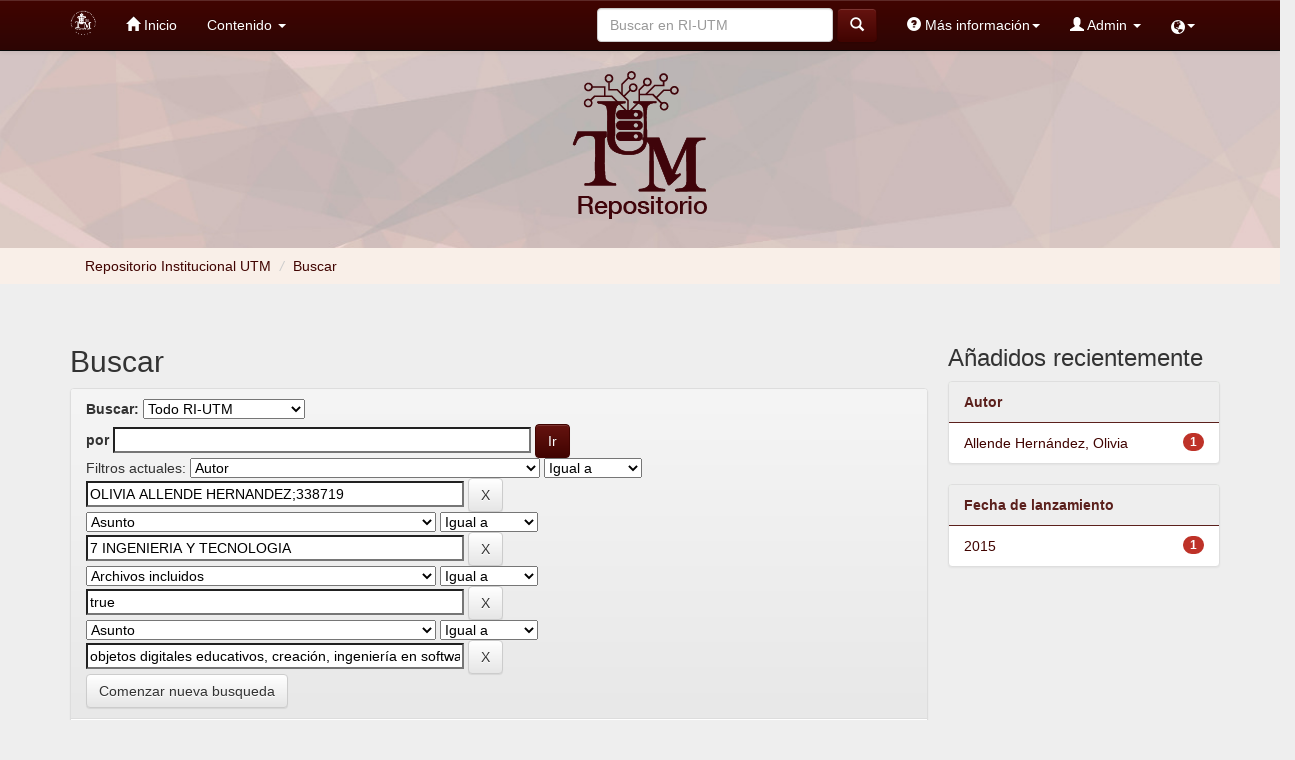

--- FILE ---
content_type: text/html;charset=UTF-8
request_url: http://repositorio.utm.mx:8080/jspui/simple-search?query=&sort_by=score&order=desc&rpp=10&filter_field_1=author&filter_type_1=equals&filter_value_1=OLIVIA+ALLENDE+HERNANDEZ%3B338719&filter_field_2=subject&filter_type_2=equals&filter_value_2=7+INGENIERIA+Y+TECNOLOGIA&filter_field_3=has_content_in_original_bundle&filter_type_3=equals&filter_value_3=true&etal=0&filtername=subject&filterquery=objetos+digitales+educativos%2C+creaci%C3%B3n%2C+ingenier%C3%ADa+en+software&filtertype=equals
body_size: 31230
content:



















<!DOCTYPE html>
<html>
    <head>
        <title>Repositorio Institucional UTM: Buscar</title>
        <meta http-equiv="Content-Type" content="text/html; charset=UTF-8" />
        <meta name="Generator" content="DSpace 6.4-SNAPSHOT" />
        <meta name="viewport" content="width=device-width, initial-scale=1.0">
        <link rel="shortcut icon" href="/jspui/favicon.ico" type="image/x-icon"/>
        <link rel="stylesheet" href="/jspui/static/css/jquery-ui-1.10.3.custom/redmond/jquery-ui-1.10.3.custom.css" type="text/css" />
        <link rel="stylesheet" href="/jspui/static/css/bootstrap/bootstrap.min.css" type="text/css" />
        <link rel="stylesheet" href="/jspui/static/css/bootstrap/bootstrap-theme.min.css" type="text/css" />
        <link rel="stylesheet" href="/jspui/static/css/bootstrap/dspace-theme.css" type="text/css" />

        <link rel="search" type="application/opensearchdescription+xml" href="/jspui/open-search/description.xml" title="DSpace"/>

        
        <script type='text/javascript' src="/jspui/static/js/jquery/jquery-1.10.2.min.js"></script>
        <script type='text/javascript' src='/jspui/static/js/jquery/jquery-ui-1.10.3.custom.min.js'></script>
        <script type='text/javascript' src='/jspui/static/js/bootstrap/bootstrap.min.js'></script>
        <script type='text/javascript' src='/jspui/static/js/holder.js'></script>
        <script type="text/javascript" src="/jspui/utils.js"></script>
        <script type="text/javascript" src="/jspui/static/js/choice-support.js"> </script>
        


    
    


    
        <script type="text/javascript">
	var jQ = jQuery.noConflict();
	jQ(document).ready(function() {
		jQ( "#spellCheckQuery").click(function(){
			jQ("#query").val(jQ(this).attr('data-spell'));
			jQ("#main-query-submit").click();
		});
		jQ( "#filterquery" )
			.autocomplete({
				source: function( request, response ) {
					jQ.ajax({
						url: "/jspui/json/discovery/autocomplete?query=&filter_field_1=author&filter_type_1=equals&filter_value_1=OLIVIA+ALLENDE+HERNANDEZ%3B338719&filter_field_2=subject&filter_type_2=equals&filter_value_2=7+INGENIERIA+Y+TECNOLOGIA&filter_field_3=has_content_in_original_bundle&filter_type_3=equals&filter_value_3=true&filter_field_4=subject&filter_type_4=equals&filter_value_4=objetos+digitales+educativos%2C+creaci%C3%B3n%2C+ingenier%C3%ADa+en+software",
						dataType: "json",
						cache: false,
						data: {
							auto_idx: jQ("#filtername").val(),
							auto_query: request.term,
							auto_sort: 'count',
							auto_type: jQ("#filtertype").val(),
							location: ''	
						},
						success: function( data ) {
							response( jQ.map( data.autocomplete, function( item ) {
								var tmp_val = item.authorityKey;
								if (tmp_val == null || tmp_val == '')
								{
									tmp_val = item.displayedValue;
								}
								return {
									label: item.displayedValue + " (" + item.count + ")",
									value: tmp_val
								};
							}))			
						}
					})
				}
			});
	});
	function validateFilters() {
		return document.getElementById("filterquery").value.length > 0;
	}
</script>
    

<!-- HTML5 shim and Respond.js IE8 support of HTML5 elements and media queries -->
<!--[if lt IE 9]>
  <script src="/jspui/static/js/html5shiv.js"></script>
  <script src="/jspui/static/js/respond.min.js"></script>
<![endif]-->
    </head>

    
    
    <body class="undernavigation">
<a class="sr-only" href="#content">Skip navigation</a>
<header class="navbar navbar-inverse navbar-fixed-top">    
    
            <div class="container">
                


























       <div class="navbar-header">
         <button type="button" class="navbar-toggle" data-toggle="collapse" data-target=".navbar-collapse">
           <span class="icon-bar"></span>
           <span class="icon-bar"></span>
           <span class="icon-bar"></span>
         </button>
         <a class="navbar-brand" href="/jspui/"><img height="25" src="/jspui/image/logo-only.png" alt="DSpace logo" /></a>
       </div>
       <nav class="collapse navbar-collapse bs-navbar-collapse " role="navigation">
                         <!--mmmmmmmmmmmmmmmmmmmmmmmmmmenuuuuuuuuuuuuuuuuuuuuuuuuuuuuuuuuuuuuuu-->
         <ul class="nav navbar-nav">
           
           <!--<li class=""><a href="/jspui/"><span class="glyphicon glyphicon-home"></span> Inicio </a></li>-->

           <li class=""><a href="/jspui/"><span class="glyphicon glyphicon-home"></span> Inicio </a></li>
           <!--incio-->
                
           <li class="dropdown">
             <!--<a href="#" class="dropdown-toggle" data-toggle="dropdown">Contenido  <b class="caret"></b></a>-->

            <a href="#" class="dropdown-toggle" data-toggle="dropdown">Contenido  <b class="caret"></b></a> <!--busqueda-->

             <ul class="dropdown-menu">
               <!--<li><a href="/jspui/community-list">Comunidades </a></li>-->
               <li><a href="/jspui/community-list">Comunidades </a></li> <!--comunidades y colecciones-->

              <li class="divider"></li>
              <!--<li class="dropdown-header">Buscar elementos por:</li>-->
              <li class="dropdown-header">Buscar elementos por: </li> <!--buscar por-->
              
              
              
                          <li><a href="/jspui/browse?type=dateissued">Fecha de publicación</a></li>
                         <!-- <li><a href="/jspui/browse?type=dateissued">Fecha de publicación</a></li>-->
                
                          <li><a href="/jspui/browse?type=author">Autor</a></li>
                         <!-- <li><a href="/jspui/browse?type=author">Autor</a></li>-->
                
                          <li><a href="/jspui/browse?type=title">Título</a></li>
                         <!-- <li><a href="/jspui/browse?type=title">Título</a></li>-->
                
                          <li><a href="/jspui/browse?type=subject">Materia</a></li>
                         <!-- <li><a href="/jspui/browse?type=subject">Tema</a></li>-->
                
                  
              

                  </ul>
          </li>       
          

         <!-- <li class=""><a>Estadísticas</a></li>-->
       </ul>

 
    <div class="nav navbar-nav navbar-right">
   <ul class="nav navbar-nav navbar-right">
      <li class="dropdown">
       <a href="#" class="glyphicon glyphicon-globe" data-toggle="dropdown"><!-- Language --><b class="caret"></b></a>
        <ul class="dropdown-menu">
 
 
 
      <li>

        <a style="text-transform: capitalize" onclick="javascript:document.repost.locale.value='en';
                  document.repost.submit();" href="http://repositorio.utm.mx:8080/jspui/simple-search?locale=en">
         English
       </a>

      </li>

 
     </ul>
    </li>
    </ul>
  </div>
 
 
       <div class="nav navbar-nav navbar-right">
    <ul class="nav navbar-nav navbar-right">
          <!--manuales-->

          <li class="dropdown">
            <a href="" class="dropdown-toggle" data-toggle="dropdown">
              <span class="glyphicon glyphicon-question-sign"></span> Más información<b class="caret"></b></a> <!--mas informacion-->

              <ul class="dropdown-menu">
                <li>
                  <a href="Files/informacionDepositarios.pdf" download="Informacion para Depositarios.pdf">Información para depositarios</a>
                </li><!--info para los depositarios-->   
                <li>
                </li> 
                <li><a href="Files/ManualdeUsuario.pdf" download="manual RI UTM">Manual de uso del RI-UTM</a></li><!--Manual de uso del RI-->
                <li><a href="/jspui/video-list">Video-tutoriales</a></li> <!--Video-tutoriales-->
                <li>  
                  <a href="Files/CREATIVE_COMMONS_ESP_V3.pdf" download="Licencia creative commons.pdf">Licencia Creative Commons</a>
                   
                </li><!--Licencia Creative Commons-->
              </ul>
          </li>


          <!--admin-->
         <li class="dropdown" >
         
             <!--<a href="#" class="dropdown-toggle" data-toggle="dropdown"><span class="glyphicon glyphicon-user"></span> Servicios  <b class="caret"></b></a>-->
             <a href="#" class="dropdown-toggle" data-toggle="dropdown"><span class="glyphicon glyphicon-user"></span> Admin <b class="caret"></b></a>

             <!--<a href="#" class="dropdown-toggle" data-toggle="dropdown"><span class="glyphicon glyphicon-user"></span> Admin<b class="caret"></b></a>-->
               
             <ul class="dropdown-menu">
               <li><a href="/jspui/mydspace">Mi RI-UTM </a></li>
               <li><a href="/jspui/subscribe">Alertas </a></li>
               <li><a href="/jspui/profile">Editar perfil </a></li>

    
             </ul>
                    
           </li>           
          </ul>
          
  
  <form method="get" action="/jspui/simple-search" class="navbar-form navbar-right">
      <div class="form-group">
          <!--<input type="text" class="form-control" placeholder="Buscar en&nbsp;RI-UTM" name="query" id="tequery" size="25"/>-->
          <input type="text" class="form-control" placeholder="Buscar en&nbsp;RI-UTM" name="query" id="tequery" size="25"/>
        </div>
        <button type="submit" class="btn btn-primary"><span class="glyphicon glyphicon-search"></span></button>



  </form>
</div>


  <div style="position: fixed;" class="modal fade" id="depositariosModal" tabindex="-1" role="dialog" aria-labelledby="depositariosModalLabel" aria-hidden="true">
    <div class="modal-dialog" role="document" style="
    overflow-y: initial !important
">
      <div class="modal-content">
        <div class="modal-header">
          <button type="button" class="close" data-dismiss="modal" aria-label="Close">
            <span aria-hidden="true">&times;</span>
          </button>
          <h4 class="modal-title" id="depositariosModalLabel" style="text-align: center; color: #4c000e;">Información para los Depositarios</h4>
        </div>
        <div class="modal-body">
     
        </div>
      </div>
    </div>
  </div>
</nav>
            </div>

</header>

<main id="content" role="main" style="margin-top: -1.5%; background-color: #eee;">
<!--<div class="container banner" style="text-align: center;" > -->
   

    <div class="row" style= "display: block; background-image: url('/jspui/image/banner.jpg') ; background-repeat: no-repeat ; background-size: cover; background-position: center; text-align: center; padding: 2% 2%;>

        <div style="width: 20%; height: 100%">
                    <div class="box2"> </div>
                     <div class="box3"> </div>
            

            <img  src="/jspui/image/logo_rep.png" alt="Repositorio UTM" align="middle" />
            <!--<div class="col-md-9 brand">
                <h1>DSpace <small>JSPUI</small></h1>
                <h4>DSpace almacena y facilita el acceso abierto a todo tipo de contenido digital incluyendo texto, imágenes, vídeos y colecciones de datos.</h4> <a href="http://www.dspace.org" class="btn btn-primary">Leer más</a> 
            </div>
            <div class="col-md-3">
            </div>-->
        </div>
    </div>

                

<div class="row" style="background-color: #f9efe8; color: #eee"> 
    <div class="container">
        



  

<ol class="breadcrumb" > 

  <li><a href="/jspui/">Repositorio Institucional UTM</a></li>

<script>
  var title1 = document.title;
  var aux = title1.split(":");
  document.write("<li style='color: #ccc; padding: 0 5px;'>/</li>");  
  document.write("<li2 style='font-style: normal;content: none; color: #410401;' >"+ aux[1] +"</li2>");
</script>
</ol>
    </div>
</div>                



        
<div class="container">

    <div class="row">
    <hr>
    <div class="col-md-9">
	










































    

<h2>Buscar</h2>
<!--<h2>Búsquedas</h2>-->

<div class="discovery-search-form panel panel-default">
    
	<div class="discovery-query panel-heading">
    <form action="simple-search" method="get">
        <label for="tlocation">
         	Buscar: 
        </label>
        <select name="location" id="tlocation">

            
            <option selected="selected" value="/">Todo RI-UTM </option>

            <option value="123456789/5" >
                Artículos
            </option>

            <option value="123456789/1" >
                Libros
            </option>

            <option value="123456789/3" >
                Revista TEMAS
            </option>

            <option value="123456789/500" >
                Tesis de Licenciaturas
            </option>

            <option value="123456789/4" >
                Tesis de posgrado
            </option>

        </select><br/>
        <label for="query">por </label>
        <input type="text" size="50" id="query" name="query" value=""/>
        <input type="submit" id="main-query-submit" class="btn btn-primary" value="Ir " />
                  
        <input type="hidden" value="10" name="rpp" />
        <input type="hidden" value="score" name="sort_by" />
        <input type="hidden" value="desc" name="order" />
                                
		<div class="discovery-search-appliedFilters">
		<span>Filtros actuales:</span>
		
			    <select id="filter_field_1" name="filter_field_1">
				<option value="title">Titulo</option><option value="author" selected="selected">Autor</option><option value="subject">Asunto</option><option value="dateIssued">Fecha publicado</option><option value="has_content_in_original_bundle">Archivos incluidos</option><option value="original_bundle_filenames">???jsp.search.filter.original_bundle_filenames???</option><option value="original_bundle_descriptions">???jsp.search.filter.original_bundle_descriptions???</option>
				</select>
				<select id="filter_type_1" name="filter_type_1">
				<option value="equals" selected="selected">Igual a</option><option value="contains">Contiene</option><option value="authority">ID</option><option value="notequals">No igual a</option><option value="notcontains">No contiene</option><option value="notauthority">No es ID</option>
				</select>
				<input type="text" id="filter_value_1" name="filter_value_1" value="OLIVIA&#x20;ALLENDE&#x20;HERNANDEZ;338719" size="45"/>
				<input class="btn btn-default" type="submit" id="submit_filter_remove_1" name="submit_filter_remove_1" value="X" />
				<br/>
				
			    <select id="filter_field_2" name="filter_field_2">
				<option value="title">Titulo</option><option value="author">Autor</option><option value="subject" selected="selected">Asunto</option><option value="dateIssued">Fecha publicado</option><option value="has_content_in_original_bundle">Archivos incluidos</option><option value="original_bundle_filenames">???jsp.search.filter.original_bundle_filenames???</option><option value="original_bundle_descriptions">???jsp.search.filter.original_bundle_descriptions???</option>
				</select>
				<select id="filter_type_2" name="filter_type_2">
				<option value="equals" selected="selected">Igual a</option><option value="contains">Contiene</option><option value="authority">ID</option><option value="notequals">No igual a</option><option value="notcontains">No contiene</option><option value="notauthority">No es ID</option>
				</select>
				<input type="text" id="filter_value_2" name="filter_value_2" value="7&#x20;INGENIERIA&#x20;Y&#x20;TECNOLOGIA" size="45"/>
				<input class="btn btn-default" type="submit" id="submit_filter_remove_2" name="submit_filter_remove_2" value="X" />
				<br/>
				
			    <select id="filter_field_3" name="filter_field_3">
				<option value="title">Titulo</option><option value="author">Autor</option><option value="subject">Asunto</option><option value="dateIssued">Fecha publicado</option><option value="has_content_in_original_bundle" selected="selected">Archivos incluidos</option><option value="original_bundle_filenames">???jsp.search.filter.original_bundle_filenames???</option><option value="original_bundle_descriptions">???jsp.search.filter.original_bundle_descriptions???</option>
				</select>
				<select id="filter_type_3" name="filter_type_3">
				<option value="equals" selected="selected">Igual a</option><option value="contains">Contiene</option><option value="authority">ID</option><option value="notequals">No igual a</option><option value="notcontains">No contiene</option><option value="notauthority">No es ID</option>
				</select>
				<input type="text" id="filter_value_3" name="filter_value_3" value="true" size="45"/>
				<input class="btn btn-default" type="submit" id="submit_filter_remove_3" name="submit_filter_remove_3" value="X" />
				<br/>
				
			    <select id="filter_field_4" name="filter_field_4">
				<option value="title">Titulo</option><option value="author">Autor</option><option value="subject" selected="selected">Asunto</option><option value="dateIssued">Fecha publicado</option><option value="has_content_in_original_bundle">Archivos incluidos</option><option value="original_bundle_filenames">???jsp.search.filter.original_bundle_filenames???</option><option value="original_bundle_descriptions">???jsp.search.filter.original_bundle_descriptions???</option>
				</select>
				<select id="filter_type_4" name="filter_type_4">
				<option value="equals" selected="selected">Igual a</option><option value="contains">Contiene</option><option value="authority">ID</option><option value="notequals">No igual a</option><option value="notcontains">No contiene</option><option value="notauthority">No es ID</option>
				</select>
				<input type="text" id="filter_value_4" name="filter_value_4" value="objetos&#x20;digitales&#x20;educativos,&#x20;creación,&#x20;ingeniería&#x20;en&#x20;software" size="45"/>
				<input class="btn btn-default" type="submit" id="submit_filter_remove_4" name="submit_filter_remove_4" value="X" />
				<br/>
				
		</div>

<a class="btn btn-default" href="/jspui/simple-search">Comenzar nueva busqueda</a>	
		</form>
		</div>

		<div class="discovery-search-filters panel-body">
		<h5>Añadir filtros:</h5>
		<p class="discovery-search-filters-hint">Usa los filtros para afinar la busqueda.</p>
		<form action="simple-search" method="get">
		<input type="hidden" value="" name="location" />
		<input type="hidden" value="" name="query" />
		
				    <input type="hidden" id="filter_field_1" name="filter_field_1" value="author" />
					<input type="hidden" id="filter_type_1" name="filter_type_1" value="equals" />
					<input type="hidden" id="filter_value_1" name="filter_value_1" value="OLIVIA&#x20;ALLENDE&#x20;HERNANDEZ;338719" />
					
				    <input type="hidden" id="filter_field_2" name="filter_field_2" value="subject" />
					<input type="hidden" id="filter_type_2" name="filter_type_2" value="equals" />
					<input type="hidden" id="filter_value_2" name="filter_value_2" value="7&#x20;INGENIERIA&#x20;Y&#x20;TECNOLOGIA" />
					
				    <input type="hidden" id="filter_field_3" name="filter_field_3" value="has_content_in_original_bundle" />
					<input type="hidden" id="filter_type_3" name="filter_type_3" value="equals" />
					<input type="hidden" id="filter_value_3" name="filter_value_3" value="true" />
					
				    <input type="hidden" id="filter_field_4" name="filter_field_4" value="subject" />
					<input type="hidden" id="filter_type_4" name="filter_type_4" value="equals" />
					<input type="hidden" id="filter_value_4" name="filter_value_4" value="objetos&#x20;digitales&#x20;educativos,&#x20;creación,&#x20;ingeniería&#x20;en&#x20;software" />
					
		<select id="filtername" name="filtername">
		<option value="title">Titulo</option><option value="author">Autor</option><option value="subject">Asunto</option><option value="dateIssued">Fecha publicado</option><option value="has_content_in_original_bundle">Archivos incluidos</option><option value="original_bundle_filenames">???jsp.search.filter.original_bundle_filenames???</option><option value="original_bundle_descriptions">???jsp.search.filter.original_bundle_descriptions???</option>
		</select>
		<select id="filtertype" name="filtertype">
		<option value="equals">Igual a</option><option value="contains">Contiene</option><option value="authority">ID</option><option value="notequals">No igual a</option><option value="notcontains">No contiene</option><option value="notauthority">No es ID</option>
		</select>
		<input type="text" id="filterquery" name="filterquery" size="45" required="required" />
		<input type="hidden" value="10" name="rpp" />
		<input type="hidden" value="score" name="sort_by" />
		<input type="hidden" value="desc" name="order" />
		<input class="btn btn-default" type="submit" value="Añadir" onclick="return validateFilters()" />
		</form>
		</div>        

        
   <div class="discovery-pagination-controls panel-footer">
   <form action="simple-search" method="get">
   <input type="hidden" value="" name="location" />
   <input type="hidden" value="" name="query" />
	
				    <input type="hidden" id="filter_field_1" name="filter_field_1" value="author" />
					<input type="hidden" id="filter_type_1" name="filter_type_1" value="equals" />
					<input type="hidden" id="filter_value_1" name="filter_value_1" value="OLIVIA&#x20;ALLENDE&#x20;HERNANDEZ;338719" />
					
				    <input type="hidden" id="filter_field_2" name="filter_field_2" value="subject" />
					<input type="hidden" id="filter_type_2" name="filter_type_2" value="equals" />
					<input type="hidden" id="filter_value_2" name="filter_value_2" value="7&#x20;INGENIERIA&#x20;Y&#x20;TECNOLOGIA" />
					
				    <input type="hidden" id="filter_field_3" name="filter_field_3" value="has_content_in_original_bundle" />
					<input type="hidden" id="filter_type_3" name="filter_type_3" value="equals" />
					<input type="hidden" id="filter_value_3" name="filter_value_3" value="true" />
					
				    <input type="hidden" id="filter_field_4" name="filter_field_4" value="subject" />
					<input type="hidden" id="filter_type_4" name="filter_type_4" value="equals" />
					<input type="hidden" id="filter_value_4" name="filter_value_4" value="objetos&#x20;digitales&#x20;educativos,&#x20;creación,&#x20;ingeniería&#x20;en&#x20;software" />
						
           <label for="rpp">Resultados por página</label>
           <select name="rpp" id="rpp">

                   <option value="5" >5</option>

                   <option value="10" selected="selected">10</option>

                   <option value="15" >15</option>

                   <option value="20" >20</option>

                   <option value="25" >25</option>

                   <option value="30" >30</option>

                   <option value="35" >35</option>

                   <option value="40" >40</option>

                   <option value="45" >45</option>

                   <option value="50" >50</option>

                   <option value="55" >55</option>

                   <option value="60" >60</option>

                   <option value="65" >65</option>

                   <option value="70" >70</option>

                   <option value="75" >75</option>

                   <option value="80" >80</option>

                   <option value="85" >85</option>

                   <option value="90" >90</option>

                   <option value="95" >95</option>

                   <option value="100" >100</option>

           </select>
           &nbsp;|&nbsp;

               <label for="sort_by">Ordenar por</label>
               <select name="sort_by" id="sort_by">
                   <option value="score">Relevancia</option>
 <option value="dc.title_sort" >Título</option> <option value="dc.date.issued_dt" >Fecha de Subida</option>
               </select>

           <label for="order">En orden</label>
           <select name="order" id="order">
               <option value="ASC" >Ascendente</option>
               <option value="DESC" selected="selected">Descendente</option>
           </select>
           <label for="etal">Autor/registro</label>
           <select name="etal" id="etal">

               <option value="0" selected="selected">Todo</option>
<option value="1" >1</option>
                       <option value="5" >5</option>

                       <option value="10" >10</option>

                       <option value="15" >15</option>

                       <option value="20" >20</option>

                       <option value="25" >25</option>

                       <option value="30" >30</option>

                       <option value="35" >35</option>

                       <option value="40" >40</option>

                       <option value="45" >45</option>

                       <option value="50" >50</option>

           </select>
           <input class="btn btn-default" type="submit" name="submit_search" value="Actualizar" />


</form>
   </div>
</div>   

<hr/>

<!--barra del total de resultados y en cuanto tiempo-->
<div class="discovery-result-pagination row container">

    
	<div class="alert alert-info">Resultados 1-1 de 1. </div>
    <ul class="pagination pull-right">
	<li class="disabled"><span>Anterior </span></li>
	
	<li class="active"><span>1</span></li>

	<li class="disabled"><span>Siguiente </span></li>
	</ul>
<!-- give a content to the div -->

</div>



<div class="discovery-result-results">





    <div class="panel panel-info">
    <div class="panel-heading">Resultados por ítem: </div>
    <table align="center" class="table" summary="This table browses all dspace content">
<colgroup><col width="130" /><col width="60%" /><col width="40%" /></colgroup>
<tr>
<th id="t1" class="oddRowEvenCol">Fecha de publicación</th><th id="t2" class="oddRowOddCol">Título</th><th id="t3" class="oddRowEvenCol">Autor(es)</th></tr><tr><td headers="t1" ><em>2015-03</em></td><td headers="t2" ><a href="/jspui/handle/123456789/68">Modelo&#x20;metodológico&#x20;para&#x20;el&#x20;diseño&#x20;de&#x20;un&#x20;objeto&#x20;digital&#x20;educativo&#x20;(ODE)&#x20;de&#x20;la&#x20;lengua&#x20;mixteca&#x20;para&#x20;la&#x20;variante&#x20;de&#x20;Santos&#x20;Reyes&#x20;Yucuná</a></td><td headers="t3" ><em><a href="/jspui/browse?type=author&amp;value=SANTIAGO+OMAR+CABALLERO+MORALES%3B161142&amp;value_lang=es">SANTIAGO&#x20;OMAR&#x20;CABALLERO&#x20;MORALES;161142</a>; <a href="/jspui/browse?type=author&amp;value=Caballero+Morales%2C+Santiago+Omar">Caballero&#x20;Morales,&#x20;Santiago&#x20;Omar</a>; <a href="/jspui/browse?type=author&amp;value=Allende+Hern%C3%A1ndez%2C+Olivia">Allende&#x20;Hernández,&#x20;Olivia</a></em></td></tr>
</table>

    </div>

</div>


<!--barra citas-->
	<!--*********************ejemplo de citacion******************************-->
<div class="discovery-result-results">
		<div class="panel panel-info">
            <div class="panel-heading">Ejemplo de citación</div>
            	<table align="center" class="table">
                    <tbody>
                        <tr header="t5" class="evenRowEvenCol">
                            <td>
                            <a href="#">s
				@book{licona1995tecnologias, <br> 
			   &nbsp;&nbsp;&nbsp;&nbsp;&nbsp;title={Tecnolog{\\i}as corporales: danza, cuerpo e historia}, <br> 
				&nbsp;&nbsp;&nbsp;&nbsp;&nbsp;author={Licona, Hilda C Islas},  <br> 
				&nbsp;&nbsp;&nbsp;&nbsp;&nbsp;year={1995}, <br> 
				&nbsp;&nbsp;&nbsp;&nbsp;&nbsp;publisher={Instituto Nacional de Bellas Artes}<br> 
			}
                            </a>
                           </td>
                       </tr>
                    </tbody>
                 </table>
        	</div>
        </div>

<!--*********************ejemplo de citacion******************************-->




















            

    </div>
    <div class="col-md-3">
                    


<h3 class="facets">Añadidos recientemente</h3>
<div id="facets" class="facetsBox">

<div id="facet_author" class="panel panel-success">
	    <div class="panel-heading">Autor</div>
	    <ul class="list-group"><li class="list-group-item"><span class="badge">1</span> <a href="/jspui/simple-search?query=&amp;sort_by=score&amp;order=desc&amp;rpp=10&amp;filter_field_1=author&amp;filter_type_1=equals&amp;filter_value_1=OLIVIA+ALLENDE+HERNANDEZ%3B338719&amp;filter_field_2=subject&amp;filter_type_2=equals&amp;filter_value_2=7+INGENIERIA+Y+TECNOLOGIA&amp;filter_field_3=has_content_in_original_bundle&amp;filter_type_3=equals&amp;filter_value_3=true&amp;filter_field_4=subject&amp;filter_type_4=equals&amp;filter_value_4=objetos+digitales+educativos%2C+creaci%C3%B3n%2C+ingenier%C3%ADa+en+software&amp;etal=0&amp;filtername=author&amp;filterquery=Allende+Hern%C3%A1ndez%2C+Olivia&amp;filtertype=equals"
                title="Filter by Allende Hernández, Olivia">
                Allende Hernández, Olivia</a></li></ul></div><div id="facet_dateIssued" class="panel panel-success">
	    <div class="panel-heading">Fecha de lanzamiento</div>
	    <ul class="list-group"><li class="list-group-item"><span class="badge">1</span> <a href="/jspui/simple-search?query=&amp;sort_by=score&amp;order=desc&amp;rpp=10&amp;filter_field_1=author&amp;filter_type_1=equals&amp;filter_value_1=OLIVIA+ALLENDE+HERNANDEZ%3B338719&amp;filter_field_2=subject&amp;filter_type_2=equals&amp;filter_value_2=7+INGENIERIA+Y+TECNOLOGIA&amp;filter_field_3=has_content_in_original_bundle&amp;filter_type_3=equals&amp;filter_value_3=true&amp;filter_field_4=subject&amp;filter_type_4=equals&amp;filter_value_4=objetos+digitales+educativos%2C+creaci%C3%B3n%2C+ingenier%C3%ADa+en+software&amp;etal=0&amp;filtername=dateIssued&amp;filterquery=2015&amp;filtertype=equals"
                title="Filter by 2015">
                2015</a></li></ul></div>

</div>


    </div>
    </div>       

</div>
</main>
            
    <footer class="navbar navbar-inverse2 navbar-bottom">
             <div id="designedby" class="container text-muted">
                <!-- Theme by <a href="http://www.cineca.it"><img
                                        src="/jspui/image/logo-cineca-small.png"
                                        alt="Logo CINECA" /></a>-->
                <div id="footer_feedback" align="center" > <!--class="pull-right"-->                                   
                    <p class="text-muted" style="color: #FFF; font-size: small;">
                        <!--<a target="_blank" href="http://www.dspace.org/">DSpace Software</a> Copyright&nbsp;&copy;&nbsp;2002-2008&nbsp;<a target="_blank" href="http://web.mit.edu/">MIT</a>&nbsp;and&nbsp;<a target="_blank" href="http://www.hp.com/">Hewlett-Packard</a>&nbsp;-
                        <a target="_blank" href="/jspui/feedback">Comentarios </a>
                        <a href="/jspui/htmlmap"></a>-->
                        El Repositorio UTM utiliza DSpace V.6.3. Hecho en México, 2019. Universidad Tecnológica de la Mixteca. Bajo la licencia <a  href="http://creativecommons.org/licenses/by-nc-nd/4.0"target="_blank" ><img src="/jspui/image/creative.png" alt="CreativeCommons" height="33" width="88"/></a> 
                    </p>
                </div>
            </div>
    </footer>
    </body>
</html>
